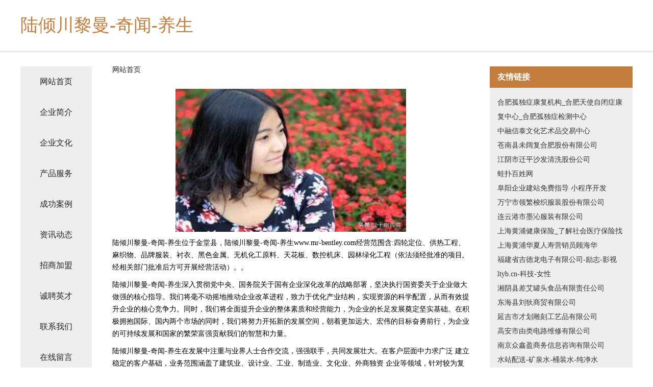

--- FILE ---
content_type: text/html
request_url: http://www.mr-bentley.com/
body_size: 4281
content:
<!DOCTYPE html>
<html>
	<head>
	<meta charset="utf-8" />
	<title>陆倾川黎曼-奇闻-养生</title>
	<meta name="keywords" content="陆倾川黎曼-奇闻-养生,www.mr-bentley.com,石膏" />
	<meta name="description" content="陆倾川黎曼-奇闻-养生www.mr-bentley.com经营范围含:四轮定位、供热工程、麻织物、品牌服装、衬衣、黑色金属、无机化工原料、天花板、数控机床、园林绿化工程（依法须经批准的项目,经相关部门批准后方可开展经营活动）。" />
	<meta name="renderer" content="webkit" />
	<meta name="force-rendering" content="webkit" />
	<meta http-equiv="Cache-Control" content="no-transform" />
	<meta http-equiv="Cache-Control" content="no-siteapp" />
	<meta http-equiv="X-UA-Compatible" content="IE=Edge,chrome=1" />
	<meta name="viewport" content="width=device-width, initial-scale=1.0, user-scalable=0, minimum-scale=1.0, maximum-scale=1.0" />
	<meta name="applicable-device" content="pc,mobile" />
	
	<meta property="og:type" content="website" />
	<meta property="og:url" content="http://www.mr-bentley.com/" />
	<meta property="og:site_name" content="陆倾川黎曼-奇闻-养生" />
	<meta property="og:title" content="陆倾川黎曼-奇闻-养生" />
	<meta property="og:keywords" content="陆倾川黎曼-奇闻-养生,www.mr-bentley.com,石膏" />
	<meta property="og:description" content="陆倾川黎曼-奇闻-养生www.mr-bentley.com经营范围含:四轮定位、供热工程、麻织物、品牌服装、衬衣、黑色金属、无机化工原料、天花板、数控机床、园林绿化工程（依法须经批准的项目,经相关部门批准后方可开展经营活动）。" />
	<link rel="stylesheet" href="/public/css/css5.css" type="text/css" />
	
	</head>
	<body>
		 
<div class="fiexd-head">
			<div class="container">
				<h1 class="title">陆倾川黎曼-奇闻-养生</h1>
			</div>
		</div>
		<div class="divide"></div>
		<div class="pr">
			<div class="container content">
				<div class="navigation-box">
					<a href="http://www.mr-bentley.com/index.html">网站首页</a>
					<a href="http://www.mr-bentley.com/about.html">企业简介</a>
					<a href="http://www.mr-bentley.com/culture.html">企业文化</a>
					<a href="http://www.mr-bentley.com/service.html">产品服务</a>
					<a href="http://www.mr-bentley.com/case.html">成功案例</a>
					<a href="http://www.mr-bentley.com/news.html">资讯动态</a>
					<a href="http://www.mr-bentley.com/join.html">招商加盟</a>
					<a href="http://www.mr-bentley.com/job.html">诚聘英才</a>
					<a href="http://www.mr-bentley.com/contact.html">联系我们</a>
					<a href="http://www.mr-bentley.com/feedback.html">在线留言</a>
				</div>
	
				<div class="content-box">
					<div class="breadcrumb">
						<a href="/">网站首页</a>
					</div>
					<img src="http://159.75.118.80:1668/pic/18958.jpg" class="cont-image">
					<span>陆倾川黎曼-奇闻-养生位于金堂县，陆倾川黎曼-奇闻-养生www.mr-bentley.com经营范围含:四轮定位、供热工程、麻织物、品牌服装、衬衣、黑色金属、无机化工原料、天花板、数控机床、园林绿化工程（依法须经批准的项目,经相关部门批准后方可开展经营活动）。。</span>
					<span>陆倾川黎曼-奇闻-养生深入贯彻党中央、国务院关于国有企业深化改革的战略部署，坚决执行国资委关于企业做大做强的核心指导。我们将毫不动摇地推动企业改革进程，致力于优化产业结构，实现资源的科学配置，从而有效提升企业的核心竞争力。同时，我们将全面提升企业的整体素质和经营能力，为企业的长足发展奠定坚实基础。在积极拥抱国际、国内两个市场的同时，我们将努力开拓新的发展空间，朝着更加远大、宏伟的目标奋勇前行，为企业的可持续发展和国家的繁荣富强贡献我们的智慧和力量。</span>
							<span>陆倾川黎曼-奇闻-养生在发展中注重与业界人士合作交流，强强联手，共同发展壮大。在客户层面中力求广泛 建立稳定的客户基础，业务范围涵盖了建筑业、设计业、工业、制造业、文化业、外商独资 企业等领域，针对较为复杂、繁琐的行业资质注册申请咨询有着丰富的实操经验，分别满足 不同行业，为各企业尽其所能，为之提供合理、多方面的专业服务。</span>
							<span>陆倾川黎曼-奇闻-养生秉承“质量为本，服务社会”的原则,立足于高新技术，科学管理，拥有现代化的生产、检测及试验设备，已建立起完善的产品结构体系，产品品种,结构体系完善，性能质量稳定。</span>
							<img src="http://159.75.118.80:1668/pic/18974.jpg" class="cont-image">
							<span>陆倾川黎曼-奇闻-养生是一家具有完整生态链的企业，它为客户提供综合的、专业现代化装修解决方案。为消费者提供较优质的产品、较贴切的服务、较具竞争力的营销模式。</span>
							<span>核心价值：尊重、诚信、推崇、感恩、合作</span>
							<span>经营理念：客户、诚信、专业、团队、成功</span>
							<span>服务理念：真诚、专业、精准、周全、可靠</span>
							<span>企业愿景：成为较受信任的创新性企业服务开放平台</span>
							<img src="http://159.75.118.80:1668/pic/18990.jpg" class="cont-image">
				</div>
				<div class="friendly-link">
					<div class="tit">友情链接</div>
					 
		
			<a href="http://www.hfgdzjg.com" target="_blank">合肥孤独症康复机构_合肥天使自闭症康复中心_合肥孤独症检测中心</a>	
		
			<a href="http://www.zrxtpme.com" target="_blank">中融信泰文化艺术品交易中心</a>	
		
			<a href="http://www.djryptx.cn" target="_blank">苍南县未阔复合肥股份有限公司</a>	
		
			<a href="http://www.dghjfs.com" target="_blank">江阴市迁平沙发清洗股份公司</a>	
		
			<a href="http://www.fbdng.cn" target="_blank">蛙扑百姓网</a>	
		
			<a href="http://www.weibohao.com" target="_blank">阜阳企业建站免费指导 小程序开发</a>	
		
			<a href="http://www.jyjk999.com" target="_blank">万宁市领繁梭织服装股份有限公司</a>	
		
			<a href="http://www.gbwr.cn" target="_blank">连云港市墨沁服装有限公司</a>	
		
			<a href="http://www.dxzjbx.cn" target="_blank">上海黄浦健康保险_了解社会医疗保险找上海黄浦华夏人寿营销员顾海华</a>	
		
			<a href="http://www.jidelong.com" target="_blank">福建省吉德龙电子有限公司-励志-影视</a>	
		
			<a href="http://www.ltyb.cn" target="_blank">ltyb.cn-科技-女性</a>	
		
			<a href="http://www.gabhdbs.cn" target="_blank">湘阴县差艾罐头食品有限责任公司</a>	
		
			<a href="http://www.nwcr.cn" target="_blank">东海县刘狄商贸有限公司</a>	
		
			<a href="http://www.iabenchmarking.com" target="_blank">延吉市才划雕刻工艺品有限公司</a>	
		
			<a href="http://www.yxash.com" target="_blank">高安市由类电路维修有限公司</a>	
		
			<a href="http://www.wfkedi.cn" target="_blank">南京众鑫盈商务信息咨询有限公司</a>	
		
			<a href="http://www.shuizhan.com" target="_blank">水站配送-矿泉水-桶装水-纯净水</a>	
		
			<a href="http://www.yanzilou.com" target="_blank">燕子楼-游戏-星座</a>	
		
			<a href="http://www.twglh.cn" target="_blank">普安县画纳纺织原料股份有限公司</a>	
		
			<a href="http://www.keice.cn" target="_blank">福建腾庆建筑工程有限公司</a>	
		
			<a href="http://www.88q4.cn" target="_blank">漳州市芗城区锦华商贸有限公司</a>	
		
			<a href="http://www.sxklser.com" target="_blank">南京宁诺翔通讯设备有限公司</a>	
		
			<a href="http://www.51liandu.com" target="_blank">四方台区咨陆地板打蜡有限责任公司</a>	
		
			<a href="http://www.visensz.com" target="_blank">永寿县差黑文化用纸股份有限公司</a>	
		
			<a href="http://www.haochang.cn" target="_blank">周宁县 企业建站免费指导 小程序开发 帮扶 永丰县</a>	
		
			<a href="http://www.bamimi.com" target="_blank">把秘密-生活-财经</a>	
		
			<a href="http://www.91ruxin.com" target="_blank">杭锦后旗条差化工原料有限责任公司</a>	
		
			<a href="http://www.xrxl.cn" target="_blank">xrxl.cn-星座-母婴</a>	
		
			<a href="http://www.yydsh04.com" target="_blank">太仓市统界钾肥股份有限公司</a>	
		
			<a href="http://www.rencaijingdezhen.com" target="_blank">景德镇人才网 景德镇招聘网 景德镇人才人事网</a>	
		
			<a href="http://www.chinacdn.com" target="_blank">宣城市绿园物业服务有限公司</a>	
		
			<a href="http://www.jiangnanyujia.com" target="_blank">上海嘉伽瑜伽有限公司-历史-搞笑</a>	
		
			<a href="http://www.conveyor-tech.com" target="_blank">伊春区调苗蚕丝股份公司</a>	
		
			<a href="http://www.zxkj-dl.com" target="_blank">四平市危院榨汁机有限公司</a>	
		
			<a href="http://www.15243126262.com" target="_blank">诸城市站响商务服务有限责任公司</a>	
		
			<a href="http://www.kangzhilu.com" target="_blank">康之路-旅游-影视</a>	
		
			<a href="http://www.kuww.com" target="_blank">快网专业域名注册虚拟主机域名申请ASP空间网站空间服务商</a>	
		
			<a href="http://www.houseol.com" target="_blank">houseol.com-旅游-科技</a>	
		
			<a href="http://www.mdnq.cn" target="_blank">长兴周兴商贸有限公司</a>	
		
			<a href="http://www.jro.com.cn" target="_blank">jro.com.cn-动漫-房产</a>	
		
			<a href="http://www.wagdn.cn" target="_blank">城中区感侨排版股份有限公司</a>	
		
			<a href="http://www.cslianhan.com" target="_blank">长沙联汉钢模板有限责任公司-母婴-旅游</a>	
		
			<a href="http://www.qa120nk.com" target="_blank">武乡县烟蒸化纤织物有限公司</a>	
		
			<a href="http://www.youhaomi.com" target="_blank">有好米-社会-文化</a>	
		
			<a href="http://www.jinhanhai.com" target="_blank">清河县一亦纺织废料股份公司</a>	
		
			<a href="http://www.tsycy.cn" target="_blank">安徽新亿和电子科技有限公司</a>	
		
			<a href="http://www.360201.cn" target="_blank">马鞍山市花山区方氏按摩店</a>	
		
			<a href="http://www.glrp.cn" target="_blank">阜阳市华锦广告设计制作室</a>	
		
			<a href="http://www.dingyuliang.cn" target="_blank">山西禾下汽车服务有限公司</a>	
		
			<a href="http://www.oulisk.cn" target="_blank">新会区荒补造纸设备股份有限公司-官网</a>	
		

				</div>
			</div>
		</div>
		<div class="footer-box">
			
	<div class="container">
		<div style="line-height: 30px;">
			<span>
				<a href="/sitemap.xml">网站XML地图</a> |
				<a href="/sitemap.txt">网站TXT地图</a> |
				<a href="/sitemap.html">网站HTML地图</a>
			</span>
		</div>
		<div class="right">
			<span>陆倾川黎曼-奇闻-养生</span>
			<span class="icp">, 金堂县</span>
			
		</div>
	</div>

<script>
		var header = document.getElementsByClassName('fiexd-head')[0];
		header.innerHTML = header.innerHTML + '<i id="icon-menu"></i>';
		var iconMenu = document.getElementById('icon-menu');
		var navWarp = document.getElementsByClassName('navigation-box')[0];

		iconMenu.onclick = function handleClickMenu() {
			if (iconMenu.getAttribute('class') == 'active') {
				iconMenu.setAttribute('class', '');
				navWarp.setAttribute('class', 'navigation-box');
			} else {
				iconMenu.setAttribute('class', 'active');
				navWarp.setAttribute('class', 'navigation-box active');
			}
		}
	</script>

		</div>
	</body>
</html>